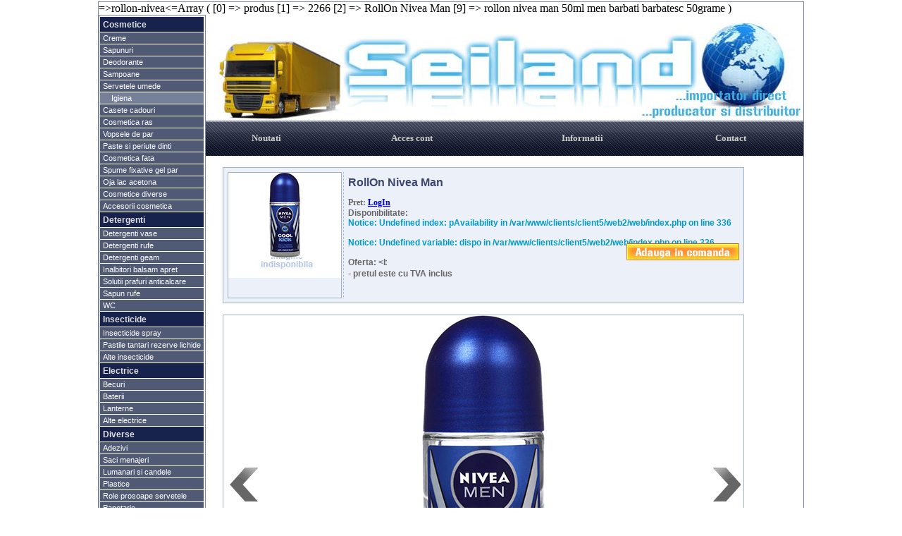

--- FILE ---
content_type: text/html; charset=UTF-8
request_url: https://seiland.ro/rollon-nivea/
body_size: 7991
content:
=>rollon-nivea<=Array
(
    [0] => produs
    [1] => 2266
    [2] => RollOn Nivea Man
    [9] => rollon nivea man 50ml men barbati barbatesc 50grame
)
<!DOCTYPE html PUBLIC "-//W3C//DTD XHTML 1.0 Transitional//EN" "http://www.w3.org/TR/xhtml1/DTD/xhtml1-transitional.dtd">
<html xmlns="http://www.w3.org/1999/xhtml">
<head>
<title>SEILAND - Engross</title>
<meta http-equiv="Content-Type" content="text/html; charset=utf-8" />
<meta name="keywords" content="Importator distribuitor vanzari engross rollon nivea man 50ml men barbati barbatesc 50grame" />
<meta name="description" content="Import distributie si vanzari engross detergenti cosmetice insecticide electrice uz casnic sanitare textile RollOn Nivea Man" />
<meta name="DC.Description" content="Importuri distributie si vanzari en-gross detergenti cosmetica insecticide menaj electrice papetarie uz casnic sanitare textile RollOn Nivea Man" />
<meta name="DC.Title" content="Seiland - importator direct RollOn Nivea Man" />
<meta name="DC.Subject" content="Distributie, importator vanzari engross detergenti cosmetice RollOn Nivea Man" />
<meta name="DC.Creator" content="XDigitals" />
<meta name="DC.Publisher" content="http://www.xdigitals.ro/" />
<meta name="DC.Rights" content="http://www.seiland.ro/" />
<meta name="DC.Format" content="text/html" />
<meta name="DC.Language" scheme="RFC1766" content="ro" />
<meta name="DC.Date" content="2011" />
<meta http-equiv="Content-language" content="ro-RO" />
<meta http-equiv="Content-script-type" content="text/javascript" />
<meta http-equiv="Content-style-type" content="text/css" />
</head>
<body style="margin:2px auto 36px auto; width:1000px; border:solid 1px #7B859F; padding-bottom:24px;">
<div style="margin:0px; padding:0px; z-index:-1; text-align:right;"><img src="../img_css/header_site.jpg" style="z-index:-1;" /></div>
<script type="text/javascript">
window.comenziDeschise=parseInt(0);
function createObject() {
	var request_type;
	var browser = navigator.appName;
	if(browser == "Microsoft Internet Explorer"){
	request_type = new ActiveXObject("Microsoft.XMLHTTP");
	}else{
		request_type = new XMLHttpRequest();
	}
		return request_type;
}
var http = createObject();
function autosuggest() {
	q = document.getElementById('ajaxs').value;
	//var lenq= q.length;
	//if (q.length>0){
	    q2 = document.getElementById('keycp').value; //adaugat de razvan
		//q3 = document.getElementById('search-q3').value; //adaugat de razvan
		//idleg = document.getElementById('idleg').value; //adaugat de razvan
		//ordins= document.getElementById('ordins').value;
		// Set te random number to add to URL request
		nocache = Math.random();
		// http.open('get', 'search.php?q='+q+'&nocache = '+nocache); original
		http.open('get', '../ajaxs.php?search='+q+'&keycp='+q2+'&nocache = '+nocache);
		http.onreadystatechange = autosuggestReply;
		http.send(null);
	//}
}
function autosuggestReply() {
	if(http.readyState == 4){
		var response = http.responseText;
		e = document.getElementById('main');
		if(response!=""){
			e.innerHTML=response;
			//e.style.display="block";
		} else {
			e.style.display="none";
		}
	}
}
window.filtre_active="NU";
function chbox(col,colval,tip,colcur){
		randuri=colval.split('-');
		var valori_filtre=new Array();
		var nr_vfiltre=1;
		var depostat="";
		var nrfcc=0;
		for(i=1;i<=randuri[colcur-1];i++){if(document.getElementById('ichboxd'+colcur+i).checked==true){nrfcc++;};}
		if(tip=="H" && document.getElementById('achboxd'+colcur).checked==true){for(i=1;i<=randuri[colcur-1];i++){document.getElementById('ichboxd'+colcur+i).checked=false;}}
		if(tip=="H" && document.getElementById('achboxd'+colcur).checked==false && nrfcc==0){document.getElementById('achboxd'+colcur).checked=true;}
		if(tip=="V" && nrfcc>0){document.getElementById('achboxd'+colcur).checked=false;}
		if(tip=="V" && nrfcc==0){document.getElementById('achboxd'+colcur).checked=true;}
		
		for(i=1;i<=col;i++){if(document.getElementById('achboxd'+i).checked==true){valori_filtre[nr_vfiltre]=""; nr_vfiltre++ ;}
							else												  {//document.getElementById('teso').innerHTML="Capul s-a debifat";
																				   var ultimrand=0;
								 												   for (k=1; k<=randuri[i-1]; k++){
																					   if(document.getElementById('ichboxd'+i+k).checked==true){
																						   valori_filtre[nr_vfiltre]=document.getElementById('ichboxd'+i+k).value+";";
																						   nr_vfiltre++;
																					   }
																				   }
																				   valori_filtre[nr_vfiltre-1]=valori_filtre[nr_vfiltre-1]+";x;";
							}
		}
		for(i=1; i<=valori_filtre.length-1; i++){depostat=depostat+valori_filtre[i];} //
		//document.getElementById('teso').innerHTML="Valorile filtrelor sunt: " + depostat;
		document.getElementById('ajaxs').value=depostat;
		autosuggest();	
}
function getCursorXY(e,id) {
	document.captureEvents(Event.MOUSEMOVE);
	document.getElementById('cursorX').value = (window.Event) ? e.pageX : event.clientX + (document.documentElement.scrollLeft ? document.documentElement.scrollLeft : document.body.scrollLeft);
	document.getElementById('cursorY').value = (window.Event) ? e.pageY : event.clientY + (document.documentElement.scrollTop ? document.documentElement.scrollTop : document.body.scrollTop);
	document.getElementById('imglist').style.display="block";
	document.getElementById('imglistsrc').src='../prod_imagini/'+id+'-1-medium.jpg';
	document.getElementById('imglist').style.left=document.getElementById('cursorX').value;
	document.getElementById('imglist').style.top=document.getElementById('cursorY').value;
} 
function hovermi (minh,idel){
		document.getElementById(idel).style.height=minh;
}
function hoverma (maxh,idel){
		document.getElementById(idel).style.height=maxh;
}
function showbm(unde){
	//var nrPozaCur=parseInt(window.nrPozaCurenta,10);
	var nrMaxPoze=parseInt(window.nrPoze,10);
	var multiplicator=640;
	//var maxPixeli=nrMaxPoze*multiplicator;
	var sCurent=document.getElementById('pzcont').scrollLeft;
	var nrPozaCur=Math.round(sCurent/multiplicator);
	if(unde=='stanga' && nrPozaCur>=1)	{
		var cat=(nrMaxPoze-(nrMaxPoze-nrPozaCur+1))*multiplicator;
		document.getElementById('pzcont').scrollLeft=cat;
	}
	if(unde=='dreapta' && nrPozaCur<=nrMaxPoze)	{
		var cat=(nrMaxPoze-(nrMaxPoze-nrPozaCur-1))*multiplicator;
		document.getElementById('pzcont').scrollLeft=cat;
	}
}
function hidePozaMare(){
	document.getElementById('prod4img').src='';
	document.getElementById('prod4').style.height='0px';
	document.getElementById('prod4').style.display='none';
}
function addInCos(id){
	logat='0';
	if(logat==1){
	if(window.comenziDeschise>=2){
		serdoc= new Array(); serdoc['O']="factura"; serdoc['F']="factura"; serdoc['B']="bonul";  idcomj=new Array(); idcmd="";
		window.comenziDa='0'.split(";");
		mesaj="Selectati numarul corespunzator comenzii in care doriti sa adaugati produsul: \n\n"; 
		for(i=0; i<window.comenziDeschise; i++){
			tcar=window.comenziDa[i].split("+");
			mesaj+=i+1+" pentru "+serdoc[tcar[1]]+" cu numarul "+tcar[2]+" la "+tcar[3]+" \n";
			idcomj[i+1]=tcar[0];
		} 
		mesaj+="\n"
		var x=prompt(mesaj);
		if (x>0 && x<=window.comenziDeschise) {
			idcmd=idcomj[x];
			uriback='../';
			nocache = Math.random();
			http.open('get', uriback+'comanda.php?idcmd='+idcmd+'&idprod='+id+'&qt='+qt);
			http.onreadystatechange = addInCosReplay;
			http.send(null);
		}
		else {alert('Produsul nu a fost adaugat in comanda pentru ca:\n-nu ati selectat corect numarul corespunzator comenzii in care trebuie adaugat.\nMai incercati odata!'); return;}
	}
	else if(window.comenziDeschise==1){
			idco='0'.split(";").join("");
			idcomj=idco.split("+");
			idcmd=idcomj[0]; //alert (idcmd);
			uriback='../';
			nocache = Math.random();
			micd="Introduceti cantitatea dorita";
			var qt=prompt(micd);
			qt=qt.replace(/[^\d]/g,'');
			if (qt==""){qt=0;}; 
			//alert(qt);
			http.open('get', uriback+'comanda.php?idcmd='+idcmd+'&idprod='+id+'&qt='+qt);
			http.onreadystatechange = addInCosReplay;
			http.send(null);
	}
	else {  var ccn=confirm('Nu aveti nici o comanda deschisa. Doriti sa creati una?');
			if(ccn){window.location='https://www.seiland.ro/clients/index.php?action=addnew';};
	}
	}
	else {alert('Pentru a putea efectua comanda mai intai trebuie sa va logati!');}
}
function addInCosReplay() {
	if(http.readyState == 4){
		var response = http.responseText;
		//e = document.getElementById('main');
		if(response!==""){alert(response);} 
		else {alert("Produsul nu s-a putut adauga in cos :( !?");}
	}
}
function cauta(val) {
	q=document.getElementById('icauta').value;
	p=document.getElementById('producator').value;
	// q.length>4 || 
	if (q!=""){
		var elfiltre=document.getElementById('filtre');
		if (elfiltre==null)  {}
		else {elfiltre.innerHTML="";
			  elfiltre.style.display="none";}
		nocache = Math.random();
		http.open('get','../gaseste.php?cauta='+q+'&coloana='+val+'&sub='+2+'&prod='+p+'&nocache='+nocache);
		document.getElementById('main').innerHTML="<tr><td style='background-color:#999; color:#FFF;'>&nbsp;&nbsp;&nbsp;Cautam...</td></tr>";
		http.onreadystatechange=cautaReply;
		http.send(null);
	}
	else {alert('Cuvant prea scurt!');}
}
function cautaReply() {
	if(http.readyState == 4){
		var response = http.responseText;
		e = document.getElementById('main');
		if(response!=""){e.innerHTML=response;} 
		else 			{alert ('Raspuns nul de la cautare!');}
	}
}
</script>
<style type="text/css">
.header {width:1000px; text-align:center; color:#CCC; font-family:Verdana; font-size:13px; font-weight:bold;}
.hlinks {color: #CCC; display:block; font-size:13px; height:50px; line-height:50px; margin:0px; padding:0px; text-align:center; font-family:Verdana; text-decoration:none;}
.hlinksR {color: #FFF; display:block; font-size:13px; height:50px; line-height:50px; margin:0px; padding:0px; text-align:center; font-family:Verdana; text-decoration:none;}
.hlinks:hover {color: #FFF; background-image:url(http://seiland.ro/img_css/up_menu_bg_02.png); background-repeat:repeat-x;}
.left_menu {border: 1px solid #7B859F; float: left; height:auto; margin:-200px 0px 0px 0px; overflow:visible; padding:2px 1px 1px; width:148px; z-index:3;}
/* culori de posrnire categorii 3C476F - 7B859F - 95a1bf */
.level0 {background-color: #18234D; color:#E0E0E0; display:block; font-family:Arial; font-size:12px; height:19px; line-height:19px; margin:0 1px 1px 0px; overflow:visible; padding:2 2px 0 4px; text-decoration:none; font-weight:bold;}     
.level0:hover {color:#FFF;}
.level1 {background-color:#505A75; color:#FFFFFF; display:block; font-family:Arial; font-size:11px; font-weight:normal; height:16px; line-height:16px; margin:0 1px 1px 0px; overflow:hidden; padding:0 2px 0 4px; text-decoration:none;}  
.level1:hover {background-color:#D8E1F1; color:#515A70;}
.level2 {background-color:#768099; color:#FFFFFF; display:block; font-family:Arial; font-size:11px; font-weight:normal; height:16px; line-height:16px; margin:0 1px 1px 0px; overflow:hidden; padding:0 2px 0 16px; text-decoration:none;}  
.level2:hover {background-color:#D8E1F1; color:#515A70;}
.right_menu {border: 1px solid #7B859F; float:right; height:auto; margin:16px 0px 0px 0px; overflow:visible; padding:2px 1px 1px; width:148px; z-index:3; cursor:pointer;}
.modAfisare {max-width:146px; overflow:hidden; font-size:12px; margin:0px; padding:0px; border:none;}
#main    {width:720px; margin:16px 0px 0px 25px; border:1px solid #A2B1C4; font-family:Arial; font-size:12px; font-weight:bold; color:#333; float:left;}
#main tr:hover { background-color:#D8E1F1;}
#main td {border:1px solid #A2B1C4;}
#main  input { border:none; margin:0px; padding:0px; font-family:Arial; font-weight:bold; font-size:11px; color:#666; cursor:pointer; background:none;}
#cauta {margin:24px 0px 12px 177px; border:solid 2px #a2b1c4; padding:4px; width:638px;}
#tipCautare { display:none;}
#filtre {width:800px; margin:16px 0px 0px 25px; text-align:left; border:1px solid #A2B1C4; overflow:hidden; float:left; background-color:#EFEFEF;}
#filtret {font-family:Arial; font-size:9px;}
.chbox { margin:0px; padding:0px; width:10px; height:10px; line-height:10px; border:none;}
.sfil  {color:#333; font-family:Arial; font-size:11px; font-style:normal; height:13px; line-height:13px; text-decoration:none; vertical-align:top; margin:0px; padding:0px;}
.col1   {text-align:right; padding-right:4px; width:24px; font-weight:normal; color:#666;}
.col2   {text-align:left; padding-left:4px; width:auto;}
.col2 a {text-decoration:none; color:#333;}
.col35  {text-align:center; width:32px; padding:0px;}
.col3   {text-align:center; width:36px; color:#666;}
.col4   {text-align:right; padding-right:4px; width:64px; background-color:#E6FFE7; color:#000066;}
.col5   {text-align:right; padding-right:4px; width:54px;}
.col6   {text-align:center; width:24px;}
.col7   {text-align:center; width:56px;}
.col7 a {text-decoration:none; color:#666; font-size:11px;}
.col8   {text-align:center; width:64px;}
.col8   img {}
#displaybig {width:688px; margin:16px 0px 0px 7px; font-family:Arial; font-size:11px; color:#333; background-color:#ECF0F9; float:left; padding:0px 0px 12px 0px;}
#produsdisbig {width:217px; height:86px; padding:114px 2px 0px 3px; float:left; border:solid 1px #09C; margin:12px 5px 0px 0px; color:#666; overflow:hidden; background-position:top; background-repeat:no-repeat; background-color:#FFF;}
#produsdisbig a {text-decoration:none; display:block; height:12px; line-height:12px; font-weight:bold; font-size:12px;}
#prod1 {width:740px; margin:16px 0px 0px 24px; border:1px solid #A2B1C4; font-family:Arial; font-size:12px; font-weight:bold; color:#333; background-color:#ECF0F9; float:left; padding:4px;}
#prod2 {width:650px; margin:16px 174px 0px auto; border:1px solid #A2B1C4; font-family:Arial; font-size:12px; font-weight:bold; color:#333; background-color:#ECF0F9; float:right; padding:4px; padding:10px;}
#prod3 {width:650px; margin:16px 174px 0px auto; border:1px solid #A2B1C4; font-family:Arial; font-size:12px; font-weight:bold; color:#333; background-color:#ECF0F9; float:right; padding:4px;}
#prod4 {width:740px; overflow:hidden; margin:16px 0px 0px 24px; border:1px solid #A2B1C4; font-family:Arial; font-size:12px; font-weight:bold; color:#333; float:left; text-align:center; height:auto; display:inherit;}
#prodv {width:650px; margin:16px 174px 0px auto; border:1px solid #A2B1C4; font-family:Arial; font-size:12px; font-weight:bold; color:#333; float:right; text-align:center; height:0px; background-color:#000;}
.tdpm  {border:solid 1px #A2B1C4; width:36px; height:27px; background-image:url(../img_css/image-na-01.jpg); background-position:center; text-align:center;}
.titluprodusindetalii {color:#3C476F; font-size:16px; margin:6px 0 12px; padding:0; font-family:Tahoma, Geneva, sans-serif;}
.specname {border-bottom:1px dotted #CEE7FF; color:#325B74; font-size:11px; margin:0; padding: 0 0 0 5px; width:255px; font-weight:normal; font-family:Tahoma; background-color:#FFF;}
.specvalue {border-bottom:1px dotted #CEE7FF; color:#325B74; font-size:11px; margin:0; padding:0; width:auto; font-weight:normal; font-family:Tahoma; background-color:#FFF;}
.specname:hover {background-color:#ECF0F9;}
.price {color: #4C83C8; font-family: Tahoma; font-size: 12px; font-weight: bold;}
.adddindet {float:right; position:relative; top:-36px; background-image:url(../img_css/cumpara.jpg); border:none; margin:0px; padding:0px; width:160px; height:24px; cursor:pointer;}
.qint {}

.thumbnail_list {position:relative; z-index:0; text-align:center;}
.thumbnail_list:hover {background-color:transparent; z-index:5;}
.thumbnail_list span {position:absolute; padding:0px; margin:0px; visibility:hidden; color:black; text-decoration:none;}
.thumbnail_list span img {background-color:#FFFFFF; border:solid 2px #A2B1C4; padding:2px 8px 2px 8px; margin:0px; width:160px; height:120px; }
.thumbnail_list:hover span {visibility:visible; top:-2px; left:-214px; margin:0px; padding:0px;}
.icauta { width:240px; background-color:#AEDE98; font-size:15px; font-weight:bold; height:20px; font-family:Arial, Helvetica, sans-serif; margin-top:2px; padding:0px 4px 0px 4px;}

</style>
<table cellpadding="0" cellspacing="0" class="header">
<tr style="background-image:url(../img_css/up_menu_bg_01.png); background-repeat:repeat-x; vertical-align:middle;">
	<td style="width:152px; height:38px; background-color:#FFF;">&nbsp;</td>
	<!--<td><a href="< ?=$server_name;?>listaPreturi.php" target="_blank" class="hlinksR">ListaPreturi</a></td>-->
	<!--<td><a href="< ?=$server_name;?>" class="hlinks">Produse</a></td>-->
	<td><a href="#" class="hlinks">Noutati</a></td>
    <td><a href="http://seiland.ro/clients/login.php" class="hlinks" id="butvariabil" rel="nofollow">Acces cont</a></td>
    <td><a href="#" class="hlinks">Informatii</a></td><!-- < ?=$server_name;?>informatii.php -->
    <td><a href="http://seiland.ro/contact.php" class="hlinks">Contact</a></td>
    <td><a href="http://seiland.ro/firebird.php" class="hlinks">&nbsp;</a></td>
</tr>
</table><div class="left_menu">
<a href="/cosmetice/" class="level0">Cosmetice</a>
<a href="/creme/" class="level1">Creme</a>
<a href="/sapunuri/" class="level1">Sapunuri</a>
<a href="/deodorante/" class="level1">Deodorante</a>
<a href="/sampoane/" class="level1">Sampoane</a>
<a href="/servetele-umede/" class="level1">Servetele umede</a>
<a href="/igiena/" class="level2">Igiena</a>
<a href="/casete-cadouriaiciurl/" class="level1">Casete cadouri</a>
<a href="/cosmetica-ras/" class="level1">Cosmetica ras</a>
<a href="/vopsele-de-par/" class="level1">Vopsele de par</a>
<a href="/paste-periute-dinti/" class="level1">Paste si periute dinti</a>
<a href="/cosmetica-pentru-fata/" class="level1">Cosmetica fata</a>
<a href="/spume-fixative-gel-par/" class="level1">Spume fixative gel par</a>
<a href="/oja-lac-acetona/" class="level1">Oja lac acetona</a>
<a href="/cosmetice-engross/" class="level1">Cosmetice diverse</a>
<a href="/accesorii-cosmetica/" class="level1">Accesorii cosmetica</a>
<a href="/detergenti/" class="level0">Detergenti</a>
<a href="/detergenti-vase/" class="level1">Detergenti vase</a>
<a href="/detergenti-rufe/" class="level1">Detergenti rufe</a>
<a href="/detergenti-geam/" class="level1">Detergenti geam</a>
<a href="/inalbitori-balsam-apret/" class="level1">Inalbitori balsam apret</a>
<a href="/solutii-prafuri-curatat-anticalcare/" class="level1">Solutii prafuri anticalcare</a>
<a href="/sapun-rufe/" class="level1">Sapun rufe</a>
<a href="/detergenti-wc/" class="level1">WC</a>
<a href="/insecticide/" class="level0">Insecticide</a>
<a href="/insecticide-spray/" class="level1">Insecticide spray</a>
<a href="/pastile-tantari-rezerve-lichide/" class="level1">Pastile tantari rezerve lichide</a>
<a href="/insecticide-engross/" class="level1">Alte insecticide</a>
<a href="/electrice/" class="level0">Electrice</a>
<a href="/becuri/" class="level1">Becuri</a>
<a href="/baterii/" class="level1">Baterii</a>
<a href="/lanterne/" class="level1">Lanterne</a>
<a href="/electrice-engross/" class="level1">Alte electrice</a>
<a href="/diverse/" class="level0">Diverse</a>
<a href="/adezivi/" class="level1">Adezivi</a>
<a href="/saci-menaj/" class="level1">Saci menajeri</a>
<a href="/lumanari-candle/" class="level1">Lumanari si candele</a>
<a href="/plastice-si-curatenie/" class="level1">Plastice</a>
<a href="/servetele-prosoape-bucatarie/" class="level1">Role prosoape servetele</a>
<a href="/produse-papetarie-engross/" class="level1">Papetarie</a>
<a href="/produse-menaj-engross/" class="level1">Menaj</a>
<a href="/cartele-telefonice/" class="level1">Cartele telefonice</a>
<a href="/produse-industriale-engross/" class="level1">Produse diverse</a>
<a href="/textile/" class="level0">Textile</a>
<a href="/dresuri-sosete-strampi/" class="level1">Dresuri sosete strampi</a>
<a href="/textile-engross/" class="level1">Alte textile</a>
<a href="/produse-bio/" class="level0">Produse Bio</a>
<a href="/produse-alimentare/" class="level1">Alimentare</a>
<a href="/alimente-de-baza/" class="level2">Alimente de baza</a>
<a href="/faina/" class="level3">Faina</a>
<a href="/malai/" class="level3">Malai</a>
<a href="/fasole/" class="level3">Fasole</a>
<a href="/orez/" class="level3">Orez</a>
<a href="/gris-pesmet-arpacas/" class="level3">Gris Pesmet Arpacas</a>
<a href="/conserve-de-carne/" class="level3">Conserve carne</a>
<a href="/conserve-de-peste/" class="level3">Conserve peste</a>
<a href="/zahar/" class="level3">Zahar</a>
<a href="/pasta-tomate/" class="level3">Pasta tomate</a>
<a href="/masline/" class="level3">Masline</a>
<a href="/sos-mustar/" class="level3">Sosuri si mustar</a>
<a href="/alimente-de-baza/" class="level3">Alte alimente de baza</a>
<a href="/conserve/" class="level2">Conserve</a>
<a href="/cafea/" class="level2">Cafea</a>
<a href="/cafea-boabe/" class="level3">Cafea boabe</a>
<a href="/cafea-macinata/" class="level3">Cafea macinata</a>
<a href="/3in1-ness/" class="level3">Plic 3in1 si Ness</a>
<a href="/ciocolata-calda-cappuccino/" class="level3">Ciocolata calda si Cappuccino</a>
<a href="/dulciuri-engross/" class="level2">Dulciuri</a>
<a href="/biscuiti/" class="level3">Biscuiti</a>
<a href="/ciocolata/" class="level3">Ciocolata</a>
<a href="/napolitane/" class="level3">Napolitane</a>
<a href="/prajituri-ambalate/" class="level3">Prajituri ambalate</a>
<a href="/cornuri/" class="level3">Croissante</a>
<a href="/gume/" class="level3">Gume</a>
<a href="/prajituri-vrac/" class="level3">Prajituri si fursecuri</a>
<a href="/bauturi-engross/" class="level2">Bauturi</a>
<a href="/apa/" class="level3">Apa</a>
<a href="/bere/" class="level3">Bere</a>
<a href="/sucuri/" class="level3">Sucuri</a>
<a href="/energizante/" class="level3">Energizante</a>
<a href="/vinuri/" class="level3">Vinuri</a>
<a href="/pufuleti/" class="level2">Pufuleti</a>
<a href="/subcategorie-noua/" class="level2">Seminte</a>
<a href="/condimente/" class="level2">Condimente</a>
<a href="/produse-alimentare-engross/" class="level2">Alte alimente</a>
<a href="/sustinem-romania/" class="level0">Sustine Economia Romaneasca</a>
<a href="//" class="level"></a>
</div><div id="sql"></div>
<div id="cauta">
<select name="tipCautare" id="tipCautare">
</select>
<input type="text" class="icauta" id="icauta" placeholder="Cauta..." />
<input type="button" value="Cauta normal"  class="" onclick="cauta(0);" /> sau 
<input type="button" value="Cauta extins"  class="" onclick="cauta(1);" />
&nbsp;&nbsp;&nbsp;
<select style="width:120px;" id="producator" onchange="cauta(0);">
    	<option value="">Selecteaza...</option>
<option value='48'>Alka</option><option value='52'>Alma Packing</option><option value='11'>Arpin Cosmetics</option><option value='1'>Bella</option><option value='10'>Bic</option><option value='23'>Bilal</option><option value='20'>Biostar</option><option value='4'>China</option><option value='15'>Colgate Palmolive</option><option value='2'>Comceh Sofidel</option><option value='60'>Consuc</option><option value='12'>Coral</option><option value='3'>Dalan</option><option value='51'>Deroni</option><option value='62'>Dobrogea Grup</option><option value='43'>Dr Oetker</option><option value='45'>Elvan</option><option value='22'>Evyap</option><option value='31'>Evyap</option><option value='16'>Farmec</option><option value='33'>Ficosota</option><option value='8'>Henkel</option><option value='40'>Indas</option><option value='25'>Interstar</option><option value='58'>Italchimica</option><option value='19'>Johnson Wax</option><option value='41'>Kallos</option><option value='32'>Kozmo Kimya</option><option value='34'>LED Lenser</option><option value='27'>LOreal</option><option value='30'>Mirato</option><option value='0'>Nespecificat</option><option value='42'>Nivea</option><option value='14'>Nizip</option><option value='56'>Orange</option><option value='61'>Pambac</option><option value='36'>Papillon</option><option value='59'>PepsiCola</option><option value='18'>Polonia</option><option value='5'>Procter & Gamble</option><option value='24'>Reckitt Benckiser</option><option value='28'>Sano</option><option value='29'>Sarantis</option><option value='35'>SEILAND</option><option value='46'>Simsek</option><option value='54'>Simsek</option><option value='38'>Sintrom</option><option value='13'>Spuma Production Company</option><option value='53'>StarFoods</option><option value='7'>STS Cosmetics</option><option value='47'>Tayas</option><option value='44'>Tehnomedical</option><option value='55'>Telekom</option><option value='17'>Toshiba</option><option value='6'>Turcia</option><option value='21'>Turkrom</option><option value='9'>Unilever</option><option value='57'>Vodafone</option><option value='49'>Wrigleys</option>    </select>
</div>
<script type="text/javascript">

</script>
</table>
</table>
</table>
	<script type="text/javascript">document.getElementById('cauta').style.display="none";</script>

  <table cellpadding="0" cellspacing="2" id="prod1">
  <tr style="vertical-align:top;">
  	<td id="med_image" style="width:160px; height:120px; border:solid 1px #A2B1C4; text-align:center; background-image:url(../img_css/image-na-02.jpg); background-position: center; background-repeat: no-repeat;">
    	<div><img src="../prodFiles/2266/Nivea-RollOn-Men-CoolKick-mic.jpg" width="160" height="120" style="border:none;" alt="Imagine RollOn Nivea Man" title="Imagine RollOn Nivea Man" /></div>   	</td>
    <td style="border-left:dotted 1px #A2B1C4; padding-left:6px; color:#666;"><h2 class="titluprodusindetalii" title="RollOn Nivea Man">RollOn Nivea Man</h2>
    	<span class="price"><font color="#666">Pret:   </font><a href='http://www.seiland.ro/clients/login.php'>LogIn</a></span><br />
        <span>Disponibilitate: <font color="#0099cc"><br />
<b>Notice</b>:  Undefined index: pAvailability in <b>/var/www/clients/client5/web2/web/index.php</b> on line <b>336</b><br />
<br />
<b>Notice</b>:  Undefined variable: dispo in <b>/var/www/clients/client5/web2/web/index.php</b> on line <b>336</b><br />
</font></span><br />
        <span>Oferta: </span><img src="<br />
<b>Notice</b>:  Undefined index: pOffer in <b>/var/www/clients/client5/web2/web/index.php</b> on line <b>337</b><br />
../img_css/star.png" style=" height:12px; vertical-align:middle; padding-bottom:4px;" title="<br />
<b>Notice</b>:  Undefined index: pOffer in <b>/var/www/clients/client5/web2/web/index.php</b> on line <b>337</b><br />
<br />
<b>Notice</b>:  Undefined index:  in <b>/var/www/clients/client5/web2/web/index.php</b> on line <b>337</b><br />
" /><br />
        <span>- pretul este cu TVA inclus</span>
        <input type="button" value="" onclick="addInCos(2266);" class="adddindet" />
        <br /><br /><br />
        <!--Export Price: <font color="#0099cc">pretEXW</font> Euro EXW Bacau Romania-->
    </td>
  </tr>
</table>
<table cellpadding="0" cellspacing="0" id="prod4">
    <tr style="vertical-align:middle;">
   		     <!--<td style="background-color: #FFFFFF; text-align: center;">&nbsp;&nbsp;</td>-->
    		<td style="text-align: center; cursor: pointer; width: 50px; background-image:url(../img_css/arrowLeft.png); background-position:right; background-repeat: no-repeat;" onClick="showbm('stanga')"></td>
    		<td style="max-height: 540px; overflow:scroll; display:inline-flex; width: 640px; overflow-y: hidden; background-color: #FF0000;" id="pzcont">
      <img src='../prodFiles/2266/Nivea-RollOn-Men-CoolKick-mare.jpg' width='640' height='480' alt='alternate text for an image' id='poza-1'><script type='text/javascript'>window.nrPoze=2;</script>        	
    </td><td style="text-align: center; cursor: pointer; width: 50px; background-image:url(../img_css/arrowRight.png); background-position: center; background-repeat: no-repeat;" onClick="showbm('dreapta')"></td></tr>
</table>
<table cellpadding="0" cellspacing="0" id="prod2"><tr><td colspan="2" style="color:#3C476F; padding:0px 0px 2px 5px; font-family:Tahoma;">Descriere</td></tr>
    <tr><td colspan="2" style="font-weight:normal; font-family:Tahoma; padding-left:5px;">RollOn Nivea 50ml Man</td></tr>    <tr valign="bottom"><td colspan="2" style="height:24px; color:#3C476F; padding:0px 0px 2px 5px;">Detalii generale</td></tr>
	<tr><td class="specname">Cod Produs</td><td class="specvalue">CODSITE</td></tr>
    <tr><td class="specname">Producator</td><td class="specvalue"></td></tr>
    <tr><td class="specname">Brand-marca</td><td class="specvalue">&nbsp;</td></tr>
    <tr><td class="specname">Mod ambalare</td><td class="specvalue">1-1-1</td></tr>
    <tr><td class="specname">Unitate vanzare (UM)</td><td class="specvalue">BUC</td></tr>
    <tr><td class="specname">TVA (inclus in pret)</td><td class="specvalue">4%</td></tr>
    <tr><td class="specname">Cod bare</td><td class="specvalue"><br />
<b>Notice</b>:  Undefined index: productscb1 in <b>/var/www/clients/client5/web2/web/index.php</b> on line <b>376</b><br />
<br />
<b>Notice</b>:  Undefined index: productscb2 in <b>/var/www/clients/client5/web2/web/index.php</b> on line <b>376</b><br />
<br />
<b>Notice</b>:  Undefined index: productscb3 in <b>/var/www/clients/client5/web2/web/index.php</b> on line <b>376</b><br />
--&nbsp;</td></tr>
    </table>
<table cellpadding="0" cellspacing="2" id="prod3">
<tr><td style="font-weight:normal;"><strong>Search:</strong> rollon nivea man 50ml men barbati barbatesc 50grame</td></tr>
</table>

<div style="clear:both;"></div>
</body>
</html>